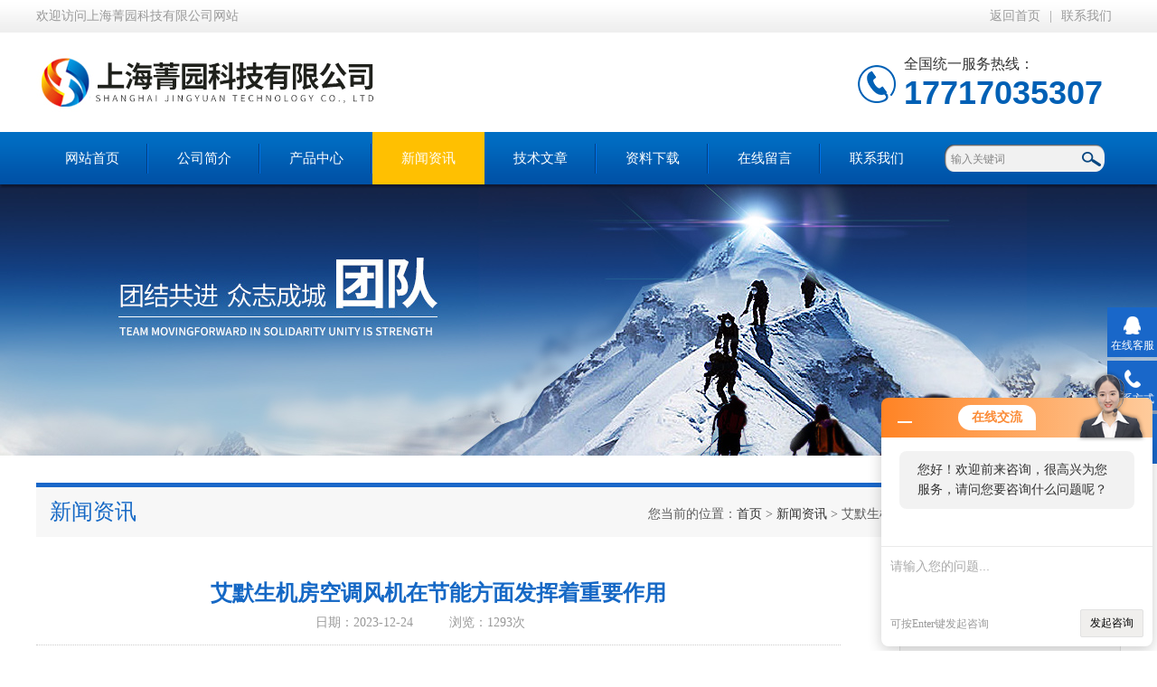

--- FILE ---
content_type: text/html; charset=utf-8
request_url: http://www.shjyfj.cn/News-604868.html
body_size: 5723
content:
<!DOCTYPE html PUBLIC "-//W3C//DTD XHTML 1.0 Transitional//EN" "http://www.w3.org/TR/xhtml1/DTD/xhtml1-transitional.dtd">
<html xmlns="http://www.w3.org/1999/xhtml">
<head>
<meta http-equiv="Content-Type" content="text/html; charset=utf-8" />
<meta http-equiv="x-ua-compatible" content="ie=edge,chrome=1">
<title>艾默生机房空调风机在节能方面发挥着重要作用-上海菁园科技有限公司</title>
<META NAME="Keywords" CONTENT="艾默生机房空调风机">
<META NAME="Description" CONTENT="艾默生机房空调风机是机房空调系统中不可或缺的关键组件。它们具有多种重要功能，旨在为机房提供适宜的温度和湿度环境，确保设备的稳定运行。  ">
<link type="text/css" rel="stylesheet" href="/Skins/623981/css/index.css" /> 
<script type="text/javascript" src="/Skins/623981/js/jquery-1.8.3.min.js"></script>
<script type="text/javascript" src="/Skins/623981/js/jquery.SuperSlide.js"></script>
<!--导航当前状态 JS-->
<script language="javascript" type="text/javascript"> 
	var nav= '4';
	var menu= '0';
</script>
<!--导航当前状态 JS END-->
<script type="application/ld+json">
{
"@context": "https://ziyuan.baidu.com/contexts/cambrian.jsonld",
"@id": "http://www.shjyfj.cn/News-604868.html",
"title": "艾默生机房空调风机在节能方面发挥着重要作用",
"pubDate": "2023-12-24T11:42:07",
"upDate": "2023-12-24T11:42:07"
    }</script>
<script language="javaScript" src="/js/JSChat.js"></script><script language="javaScript">function ChatBoxClickGXH() { DoChatBoxClickGXH('http://chat.hbzhan.com',634761) }</script><script>!window.jQuery && document.write('<script src="https://public.mtnets.com/Plugins/jQuery/2.2.4/jquery-2.2.4.min.js">'+'</scr'+'ipt>');</script><script type="text/javascript" src="http://chat.hbzhan.com/chat/KFCenterBox/623981"></script><script type="text/javascript" src="http://chat.hbzhan.com/chat/KFLeftBox/623981"></script><script>
(function(){
var bp = document.createElement('script');
var curProtocol = window.location.protocol.split(':')[0];
if (curProtocol === 'https') {
bp.src = 'https://zz.bdstatic.com/linksubmit/push.js';
}
else {
bp.src = 'http://push.zhanzhang.baidu.com/push.js';
}
var s = document.getElementsByTagName("script")[0];
s.parentNode.insertBefore(bp, s);
})();
</script>
</head>
<body>
<!--最外层大盒子-->
<div class="wrapper w_100">
<!--头部通栏条-->
<div class="t-bg w_100">
<div class="topline w_1100">
<p class="fl">欢迎访问上海菁园科技有限公司网站</p>
<p class="fr"><a href="/" class="wx">返回首页</a>|<a href="/contact.html" target="_blank">联系我们</a></p>
</div>
</div>
<!--网站头部-->
<div class="header w_1100">
	<div class="logo"><a href="/"><img src="/Skins/623981/images/logo.jpg" alt="上海菁园科技有限公司" /></a></div>
	<div class="top_tel"><p>全国统一服务热线：</p><span>17717035307</span></div>
</div>
<!--网站导航-->
<div class="h-bg w_100">
<div class="inner w_1100">
<div class="topmenu">
<ul>
    <li id="navId1"><a href="/">网站首页</a></li>
	<li id="navId2"><a rel="nofollow" href="/aboutus.html">公司简介</a></li>
  	<li id="navId3"><a href="/products.html">产品中心</a></li>
  	<li id="navId4"><a href="/news.html">新闻资讯</a></li>
  	<li id="navId5"><a href="/article.html">技术文章</a></li>
  	<li id="navId8"><a href="/down.html">资料下载</a></li>
    <li id="navId6"><a rel="nofollow" href="/order.html">在线留言</a></li>
	<li id="navId7"><a rel="nofollow"  href="/contact.html" >联系我们</a></li>
</ul>
<script language="javascript" type="text/javascript">
try {
    document.getElementById("navId" + nav).className = "active";
}
catch (e) {}
</script>
</div>
<!--搜索-->
<div class="searchbox">

<form name="form1" method="post" action="/products.html" onsubmit="return checkform(form1)" class="input">
        <input name="keyword" onblur="if(this.value=='')this.value='输入关键词'" onfocus="this.value=''" value="输入关键词" type="text" class="search-txt">
        <input name="" type="submit" class="search-btn" value="">
      </form>


</div>
<div class="clear"></div>
</div>
</div>

<div class="nybanner"><img src="/skins/623981/images/nybanner.jpg"></div>

<script src="http://www.hbzhan.com/mystat.aspx?u=hengqing2002"></script>



<!--主要内容-->
<div class="ncontent w_1100">
<div class="h-6">新闻资讯<span>您当前的位置：<a href="/">首页</a> > <a href="/news.html">新闻资讯</a> > 艾默生机房空调风机在节能方面发挥着重要作用</span></div>

<!--资讯动态-->
<div class="n-3 c-news">
<div class="newsnr">
<h1>艾默生机房空调风机在节能方面发挥着重要作用</h1>
<p class="source"><span>日期：2023-12-24</span><span>浏览：1293次</span></p>
<div>
<div>　　艾默生机房空调风机是机房空调系统中不可或缺的关键组件。它们具有多种重要功能，旨在为机房提供适宜的温度和湿度环境，确保设备的稳定运行。<br />&nbsp;</div><div>　　机房空调风机主要负责循环空气，使机房内部保持良好的通风状态。机房内设备运行时会产生大量热量，如果没有合适的散热手段，温度将会升高，可能导致设备过热而损坏。空调风机通过将冷气输送到机房各个角落，帮助散去设备产生的热量，保持恒定的温度范围。这种循环通风还可以防止机房内积聚尘埃和湿度过高，从而有效降低设备故障的风险。<br />&nbsp;</div><div>　　<a href="http://www.shjyfj.cn/ParentList-1226372.html" target="_blank">艾默生机房空调风机</a>在节能方面发挥着重要作用。传统的空调系统往往需要整体制冷或制热，无法对不同区域或设备进行精确调节。而机房空调风机的设计则可以根据实际需要进行局部调节，只在需要散热的区域运行，避免浪费能源。此外，现代的机房空调风机还配备了智能控制系统，可以实时监测温度和湿度，并根据数据调整工作模式，提高能效，减少能源消耗。<br />&nbsp;</div><p align="center"><img src="https://img60.hbzhan.com/9/20231220/638386693110460939556.jpg" alt="艾默生机房空调风机" width="400" height="400" align="middle" /></p><p>&nbsp;</p><div>　　机房空调风机的噪音控制也是其优势之一。机房通常是一个密闭的环境，设备噪音会累积并对操作员造成困扰。合理布置和使用空调风机可以有效降低噪音水平，提供更加安静的工作环境。一些高性能的风机采用先进的减震和降噪技术，使其运行时几乎无声，从而不会干扰机房内部的工作和交流。<br />&nbsp;</div><div>　　机房空调风机的维护和保养也非常重要。定期清洁和检查风机以确保其正常运行是必不可少的。堵塞的过滤器或积尘的风机会导致风量减小、冷却效果降低甚至损坏设备。因此，定期维护和保养机房空调风机是确保其长期有效运行的关键步骤。<br />&nbsp;</div><div>　　艾默生机房空调风机在机房设备稳定运行中扮演着不可或缺的重要角色。它们通过提供良好的通风、节能、降噪和有效的温度控制，为机房创造了一个适宜的工作环境。合理使用和维护机房空调风机可以延长其寿命并减少故障发生的可能性。因此，在设计和管理机房空调系统时，我们应该充分认识到机房空调风机的重要性，并采取相应的措施来确保其正常运行。</div>
 <div class="clear"></div>
</div>
<div class="article">
<p>上一篇：<a href="/News-606463.html">ERAD250-4 洛森风机：稳定运行，优化通风效果</a></p>
<p>下一篇：<a href="/News-602653.html">轴流风机可以通过调整叶轮的转速来控制风量和风压</a></p>
</div>
<div class="clear"></div>
</div>
</div>

<div class="n-9">
<div class="c-right">

<div class="c-1 r-pro">
<div class="c-left">
<div class="h-2"><a href="/products.html">产品分类</a></div>
<ul>
      
	<li><a href="/ParentList-1226357.html"  onmouseover="showsubmenu('德国施乐百风机')" class="yj">德国施乐百风机</a>
    <div id="submenu_德国施乐百风机" style="display:none">
    <ul>
    
    <li><a href="/SonList-1281955.html">> FN050-VDQ.4I.V7P1</a></li>
    
    <li><a href="/SonList-1281954.html">> FN050-VDK.4I.V7P1</a></li>
    
    <li><a href="/SonList-1281867.html">> FB050-VDK.4I.V4S</a></li>
    
    <li><a href="/SonList-1281866.html">> FB050-4EK.4I.V4P</a></li>
    
    <li><a href="/SonList-1281865.html">> FB063-SDK.4I.V4S</a></li>
    
    <li><a href="/SonList-1281863.html">> FB063-6EK.4I.V4P</a></li>
    
    <li><a href="/SonList-1281862.html">> FN045-VDK.4F.V7P1</a></li>
    
    <li><a href="/SonList-1281861.html">> FN063-SDK.4I.V7P1</a></li>
    
    <li><a href="/SonList-1281860.html">> FN063-VDK.6N.V7P7</a></li>
    
    <li><a href="/SonList-1281859.html">> FN071-SDK.6F.V7P1</a></li>
    
    <li><a href="/SonList-1281857.html">> FN080-SDK.6N.V7P5</a></li>
    
    <li><a href="/SonList-1281856.html">> FN080-SDQ.6N.V7P5</a></li>
    
    </ul>
    </div>
    </li>
  	
	<li><a href="/ParentList-1226358.html"  onmouseover="showsubmenu('德国ebm-papst风机')" class="yj">德国ebm-papst风机</a>
    <div id="submenu_德国ebm-papst风机" style="display:none">
    <ul>
    
    </ul>
    </div>
    </li>
  	
	<li><a href="/ParentList-1226359.html"  onmouseover="showsubmenu('德国洛森风机')" class="yj">德国洛森风机</a>
    <div id="submenu_德国洛森风机" style="display:none">
    <ul>
    
    <li><a href="/SonList-1281926.html">> DKHR450-4KW.138.5HA</a></li>
    
    <li><a href="/SonList-1281878.html">> AKSD630-6N散热风扇</a></li>
    
    <li><a href="/SonList-1281877.html">> ERAD280-4K</a></li>
    
    <li><a href="/SonList-1281876.html">> DRAD279-4S</a></li>
    
    <li><a href="/SonList-1281875.html">> DKHR560-4KW.132.6LA</a></li>
    
    <li><a href="/SonList-1281874.html">> DKHR500-4SW.155.6HF</a></li>
    
    <li><a href="/SonList-1281873.html">> DKHR400-4KW.123.5FA</a></li>
    
    </ul>
    </div>
    </li>
  	
	<li><a href="/ParentList-1226360.html"  onmouseover="showsubmenu('上海施依洛风机')" class="yj">上海施依洛风机</a>
    <div id="submenu_上海施依洛风机" style="display:none">
    <ul>
    
    <li><a href="/SonList-1281872.html">> RHA400D4.123B-2DT</a></li>
    
    <li><a href="/SonList-1281871.html">> RHA500D4.155B-3DT</a></li>
    
    <li><a href="/SonList-1281870.html">> RHA450D4.138B-2FT</a></li>
    
    <li><a href="/SonList-1281869.html">> ALB450D4-3M00-T</a></li>
    
    <li><a href="/SonList-1281868.html">> ALB500D4-3M00-T散热风扇</a></li>
    
    </ul>
    </div>
    </li>
  	
	<li><a href="/ParentList-1226362.html"  onmouseover="showsubmenu('西门子变频器风机')" class="yj">西门子变频器风机</a>
    <div id="submenu_西门子变频器风机" style="display:none">
    <ul>
    
    </ul>
    </div>
    </li>
  	
	<li><a href="/ParentList-1226364.html"  onmouseover="showsubmenu('ABB变频器风机')" class="yj">ABB变频器风机</a>
    <div id="submenu_ABB变频器风机" style="display:none">
    <ul>
    
    </ul>
    </div>
    </li>
  	
	<li><a href="/ParentList-1226369.html"  onmouseover="showsubmenu('海洛斯机房空调风机')" class="yj">海洛斯机房空调风机</a>
    <div id="submenu_海洛斯机房空调风机" style="display:none">
    <ul>
    
    </ul>
    </div>
    </li>
  	
	<li><a href="/ParentList-1226372.html"  onmouseover="showsubmenu('艾默生机房空调风机')" class="yj">艾默生机房空调风机</a>
    <div id="submenu_艾默生机房空调风机" style="display:none">
    <ul>
    
    <li><a href="/SonList-1281858.html">> FN080-ADK.6N.V7P5</a></li>
    
    </ul>
    </div>
    </li>
  	
	<li><a href="/ParentList-1338762.html"  onmouseover="showsubmenu('新加坡科禄格风机')" class="yj">新加坡科禄格风机</a>
    <div id="submenu_新加坡科禄格风机" style="display:none">
    <ul>
    
    </ul>
    </div>
    </li>
  	
	<li><a href="/ParentList-1338756.html"  onmouseover="showsubmenu('浙江亿利达风机')" class="yj">浙江亿利达风机</a>
    <div id="submenu_浙江亿利达风机" style="display:none">
    <ul>
    
    </ul>
    </div>
    </li>
  	
	<li><a href="/ParentList-1285798.html"  onmouseover="showsubmenu('北京合康变频器风机')" class="yj">北京合康变频器风机</a>
    <div id="submenu_北京合康变频器风机" style="display:none">
    <ul>
    
    </ul>
    </div>
    </li>
  	
	<li><a href="/ParentList-1407743.html"  onmouseover="showsubmenu('广东泛仕达风机')" class="yj">广东泛仕达风机</a>
    <div id="submenu_广东泛仕达风机" style="display:none">
    <ul>
    
    </ul>
    </div>
    </li>
  	
  </ul>

</div>
</div>

</div>

</div>
<div class="clear"></div>
</div>
<!--尾部版权-->
<!--尾部版权-->
<footer class="footer">
    <div class="wrapper w1100">
        <div class="ft-inner">
            <div class="leftCon">
                <div class="ft-info">
                    <div class="ft-logo"><img src="/Skins/623981/images/footlogo.png" alt="上海菁园科技有限公司"></div>
                    <div class="ft-tel">
                        <span>邮箱</span>
                        <p>56035278@qq.com</p> 
                    </div>
                    <div class="ft-address">
                        <span>地址</span>
                        <p>上海市嘉定区安亭镇园区路1218号</p>
                    </div>
                </div>
            </div>
            <div class="rightCon">
                <div class="ft-QRcode">
                    <div class="pic"><img src="/Skins/623981/images/side_ewm.jpg" /></div>
                    <div class="tit">扫一扫，关注我们</div>
                </div>
            </div>
        </div>
        <div class="ft-copyright">
            <div class="fl">
                <span>&copy;2026 上海菁园科技有限公司  版权所有  All Rights Reserved.</span>
                <span>备案号：<a rel="nofollow" href="http://beian.miit.gov.cn/"?target="_blank">沪ICP备13036225号-6</a></span>
                <span><a href="/sitemap.xml" target="_blank">GoogleSitemap</a></span>
                <span>技术支持：<A href="http://www.hbzhan.com" target="_blank" rel="nofollow">环保在线</A></span>
                <span><a href="http://www.hbzhan.com/login" target="_blank" rel="nofollow">管理登陆</a></span>
            </div>
        </div>
    </div>
</footer>

<div class="suspension">
	<div class="suspension-box">
		<a href="#" class="a a-service "><i class="i"></i><span>在线客服</span></a>
		<a href="javascript:;" class="a a-service-phone "><i class="i"></i><span>联系方式</span></a>
		<a href="javascript:;" class="a a-qrcode"><i class="i"></i><span>二维码</span></a>
		<a href="javascript:;" class="a a-top"><i class="i"></i></a>
		<div class="d d-service">
			<i class="arrow"></i>
			<div class="inner-box">
				<div class="d-service-item clearfix">
					<a href="tencent://Message/?Uin=56035278&amp;websiteName=www.shjyfj.cn=&amp;Menu=yes"  target="_blank" class="clearfix"><span class="circle"><i class="i-qq"></i></span><p>咨询在线客服</p></a>
				</div>
			</div>
		</div>
		<div class="d d-service-phone">
			<i class="arrow"></i>
			<div class="inner-box">
				<div class="d-service-item clearfix">
					<span class="circle"><i class="i-tel"></i></span>
					<div class="text">
						<p>服务热线</p>
						<p class="red number">17717035307</p>
					</div>
				</div>
			</div>
		</div>
		<div class="d d-qrcode">
			<i class="arrow"></i>
			<div class="inner-box">
				<div class="qrcode-img"><img src="/Skins/623981/images/side_ewm.jpg" alt=""></div>
				<p>扫一扫，关注我们</p>
			</div>
		</div>

	</div>
</div>

<script type="text/javascript" src="/Skins/623981/js/qq.js"></script> 
<script type="text/javascript" src="/Skins/623981/js/pt_js.js"></script>
</div>

 <script type='text/javascript' src='/js/VideoIfrmeReload.js?v=001'></script>
  
</html>
<script type="text/javascript">   

jQuery(document).ready(function(e) {
    jQuery(".newsnr div img").each(function(index, element) {
        jQuery(this).attr('style', 'width: 100%;');
    });
});
</script></body>

--- FILE ---
content_type: application/javascript
request_url: http://www.shjyfj.cn/Skins/623981/js/jquery.SuperSlide.js
body_size: 23465
content:
(function(a) {
    a.fn.slide = function(b) {
        return a.fn.slide.defaults = {
            type: "slide",
            effect: "fade",
            autoPlay: !1,
            delayTime: 500,
            interTime: 2500,
            triggerTime: 150,
            defaultIndex: 0,
            titCell: ".hd li",
            mainCell: ".bd",
            targetCell: null,
            trigger: "mouseover",
            scroll: 1,
            vis: 1,
            titOnClassName: "on",
            autoPage: !1,
            prevCell: ".prev",
            nextCell: ".next",
            pageStateCell: ".pageState",
            opp: !1,
            pnLoop: !0,
            easing: "swing",
            startFun: null,
            endFun: null,
            switchLoad: null,
            playStateCell: ".playState",
            mouseOverStop: !0,
            defaultPlay: !0,
            returnDefault: !1
        },
        this.each(function() {
            var c = a.extend({},
            a.fn.slide.defaults, b),
            d = a(this),
            e = c.effect,
            f = a(c.prevCell, d),
            g = a(c.nextCell, d),
            h = a(c.pageStateCell, d),
            i = a(c.playStateCell, d),
            j = a(c.titCell, d),
            k = j.size(),
            l = a(c.mainCell, d),
            m = l.children().size(),
            n = c.switchLoad,
            o = a(c.targetCell, d),
            p = parseInt(c.defaultIndex),
            q = parseInt(c.delayTime),
            r = parseInt(c.interTime);
            parseInt(c.triggerTime);
            var P, t = parseInt(c.scroll),
            u = parseInt(c.vis),
            v = "false" == c.autoPlay || 0 == c.autoPlay ? !1 : !0,
            w = "false" == c.opp || 0 == c.opp ? !1 : !0,
            x = "false" == c.autoPage || 0 == c.autoPage ? !1 : !0,
            y = "false" == c.pnLoop || 0 == c.pnLoop ? !1 : !0,
            z = "false" == c.mouseOverStop || 0 == c.mouseOverStop ? !1 : !0,
            A = "false" == c.defaultPlay || 0 == c.defaultPlay ? !1 : !0,
            B = "false" == c.returnDefault || 0 == c.returnDefault ? !1 : !0,
            C = 0,
            D = 0,
            E = 0,
            F = 0,
            G = c.easing,
            H = null,
            I = null,
            J = null,
            K = c.titOnClassName,
            L = j.index(d.find("." + K)),
            M = p = defaultIndex = -1 == L ? p: L,
            N = p,
            O = m >= u ? 0 != m % t ? m % t: t: 0,
            Q = "leftMarquee" == e || "topMarquee" == e ? !0 : !1,
            R = function() {
                a.isFunction(c.startFun) && c.startFun(p, k, d, a(c.titCell, d), l, o, f, g)
            },
            S = function() {
                a.isFunction(c.endFun) && c.endFun(p, k, d, a(c.titCell, d), l, o, f, g)
            },
            T = function() {
                j.removeClass(K),
                A && j.eq(defaultIndex).addClass(K)
            };
            if ("menu" == c.type) return A && j.removeClass(K).eq(p).addClass(K),
            j.hover(function() {
                P = a(this).find(c.targetCell);
                var b = j.index(a(this));
                I = setTimeout(function() {
                    switch (p = b, j.removeClass(K).eq(p).addClass(K), R(), e) {
                    case "fade":
                        P.stop(!0, !0).animate({
                            opacity: "show"
                        },
                        q, G, S);
                        break;
                    case "slideDown":
                        P.stop(!0, !0).animate({
                            height: "show"
                        },
                        q, G, S)
                    }
                },
                c.triggerTime)
            },
            function() {
                switch (clearTimeout(I), e) {
                case "fade":
                    P.animate({
                        opacity:
                        "hide"
                    },
                    q, G);
                    break;
                case "slideDown":
                    P.animate({
                        height:
                        "hide"
                    },
                    q, G)
                }
            }),
            B && d.hover(function() {
                clearTimeout(J)
            },
            function() {
                J = setTimeout(T, q)
            }),
            void 0;
            if (0 == k && (k = m), Q && (k = 2), x) {
                if (m >= u) if ("leftLoop" == e || "topLoop" == e) k = 0 != m % t ? (0 ^ m / t) + 1 : m / t;
                else {
                    var U = m - u;
                    k = 1 + parseInt(0 != U % t ? U / t + 1 : U / t),
                    0 >= k && (k = 1)
                } else k = 1;
                j.html("");
                var V = "";
                if (1 == c.autoPage || "true" == c.autoPage) for (var W = 0; k > W; W++) V += "<li>" + (W + 1) + "</li>";
                else for (var W = 0; k > W; W++) V += c.autoPage.replace("$", W + 1);
                j.html(V);
                var j = j.children()
            }
            if (m >= u) {
                l.children().each(function() {
                    a(this).width() > E && (E = a(this).width(), D = a(this).outerWidth(!0)),
                    a(this).height() > F && (F = a(this).height(), C = a(this).outerHeight(!0))
                });
                var X = l.children(),
                Y = function() {
                    for (var a = 0; u > a; a++) X.eq(a).clone().addClass("clone").appendTo(l);
                    for (var a = 0; O > a; a++) X.eq(m - a - 1).clone().addClass("clone").prependTo(l)
                };
                switch (e) {
                case "fold":
                    l.css({
                        position:
                        "relative",
                        width: D,
                        height: C
                    }).children().css({
                        position: "absolute",
                        width: E,
                        left: 0,
                        top: 0,
                        display: "none"
                    });
                    break;
                case "top":
                    l.wrap('<div class="tempWrap" style="overflow:hidden; position:relative; height:' + u * C + 'px"></div>').css({
                        top: -(p * t) * C,
                        position: "relative",
                        padding: "0",
                        margin: "0"
                    }).children().css({
                        height: F
                    });
                    break;
                case "left":
                    l.wrap('<div class="tempWrap" style="overflow:hidden; position:relative; width:' + u * D + 'px"></div>').css({
                        width: m * D,
                        left: -(p * t) * D,
                        position: "relative",
                        overflow: "hidden",
                        padding: "0",
                        margin: "0"
                    }).children().css({
                        "float": "left",
                        width: E
                    });
                    break;
                case "leftLoop":
                case "leftMarquee":
                    Y(),
                    l.wrap('<div class="tempWrap" style="overflow:hidden; position:relative; width:' + u * D + 'px"></div>').css({
                        width: (m + u + O) * D,
                        position: "relative",
                        overflow: "hidden",
                        padding: "0",
                        margin: "0",
                        left: -(O + p * t) * D
                    }).children().css({
                        "float": "left",
                        width: E
                    });
                    break;
                case "topLoop":
                case "topMarquee":
                    Y(),
                    l.wrap('<div class="tempWrap" style="overflow:hidden; position:relative; height:' + u * C + 'px"></div>').css({
                        height: (m + u + O) * C,
                        position: "relative",
                        padding: "0",
                        margin: "0",
                        top: -(O + p * t) * C
                    }).children().css({
                        height: F
                    })
                }
            }
            var Z = function(a) {
                var b = a * t;
                return a == k ? b = m: -1 == a && 0 != m % t && (b = -m % t),
                b
            },
            $ = function(b) {
                var c = function(c) {
                    for (var d = c; u + c > d; d++) b.eq(d).find("img[" + n + "]").each(function() {
                        var b = a(this);
                        if (b.attr("src", b.attr(n)).removeAttr(n), l.find(".clone")[0]) for (var c = l.children(), d = 0; c.size() > d; d++) c.eq(d).find("img[" + n + "]").each(function() {
                            a(this).attr(n) == b.attr("src") && a(this).attr("src", a(this).attr(n)).removeAttr(n)
                        })
                    })
                };
                switch (e) {
                case "fade":
                case "fold":
                case "top":
                case "left":
                case "slideDown":
                    c(p * t);
                    break;
                case "leftLoop":
                case "topLoop":
                    c(O + Z(N));
                    break;
                case "leftMarquee":
                case "topMarquee":
                    var d = "leftMarquee" == e ? l.css("left").replace("px", "") : l.css("top").replace("px", ""),
                    f = "leftMarquee" == e ? D: C,
                    g = O;
                    if (0 != d % f) {
                        var h = Math.abs(0 ^ d / f);
                        g = 1 == p ? O + h: O + h - 1
                    }
                    c(g)
                }
            },
            _ = function(a) {
                if (!A || M != p || a || Q) {
                    if (Q ? p >= 1 ? p = 1 : 0 >= p && (p = 0) : (N = p, p >= k ? p = 0 : 0 > p && (p = k - 1)), R(), null != n && $(l.children()), o[0] && (P = o.eq(p), null != n && $(o), "slideDown" == e ? (o.not(P).stop(!0, !0).slideUp(q), P.slideDown(q, G,
                    function() {
                        l[0] || S()
                    })) : (o.not(P).stop(!0, !0).hide(), P.animate({
                        opacity: "show"
                    },
                    q,
                    function() {
                        l[0] || S()
                    }))), m >= u) switch (e) {
                    case "fade":
                        l.children().stop(!0, !0).eq(p).animate({
                            opacity: "show"
                        },
                        q, G,
                        function() {
                            S()
                        }).siblings().hide();
                        break;
                    case "fold":
                        l.children().stop(!0, !0).eq(p).animate({
                            opacity: "show"
                        },
                        q, G,
                        function() {
                            S()
                        }).siblings().animate({
                            opacity: "hide"
                        },
                        q, G);
                        break;
                    case "top":
                        l.stop(!0, !1).animate({
                            top: -p * t * C
                        },
                        q, G,
                        function() {
                            S()
                        });
                        break;
                    case "left":
                        l.stop(!0, !1).animate({
                            left: -p * t * D
                        },
                        q, G,
                        function() {
                            S()
                        });
                        break;
                    case "leftLoop":
                        var b = N;
                        l.stop(!0, !0).animate({
                            left: -(Z(N) + O) * D
                        },
                        q, G,
                        function() { - 1 >= b ? l.css("left", -(O + (k - 1) * t) * D) : b >= k && l.css("left", -O * D),
                            S()
                        });
                        break;
                    case "topLoop":
                        var b = N;
                        l.stop(!0, !0).animate({
                            top: -(Z(N) + O) * C
                        },
                        q, G,
                        function() { - 1 >= b ? l.css("top", -(O + (k - 1) * t) * C) : b >= k && l.css("top", -O * C),
                            S()
                        });
                        break;
                    case "leftMarquee":
                        var c = l.css("left").replace("px", "");
                        0 == p ? l.animate({
                            left: ++c
                        },
                        0,
                        function() {
                            l.css("left").replace("px", "") >= 0 && l.css("left", -m * D)
                        }) : l.animate({
                            left: --c
                        },
                        0,
                        function() { - (m + O) * D >= l.css("left").replace("px", "") && l.css("left", -O * D)
                        });
                        break;
                    case "topMarquee":
                        var d = l.css("top").replace("px", "");
                        0 == p ? l.animate({
                            top: ++d
                        },
                        0,
                        function() {
                            l.css("top").replace("px", "") >= 0 && l.css("top", -m * C)
                        }) : l.animate({
                            top: --d
                        },
                        0,
                        function() { - (m + O) * C >= l.css("top").replace("px", "") && l.css("top", -O * C)
                        })
                    }
                    j.removeClass(K).eq(p).addClass(K),
                    M = p,
                    y || (g.removeClass("nextStop"), f.removeClass("prevStop"), 0 == p && f.addClass("prevStop"), p == k - 1 && g.addClass("nextStop")),
                    h.html("<span>" + (p + 1) + "</span>/" + k)
                }
            };
            A && _(!0),
            B && d.hover(function() {
                clearTimeout(J)
            },
            function() {
                J = setTimeout(function() {
                    p = defaultIndex,
                    A ? _() : "slideDown" == e ? P.slideUp(q, T) : P.animate({
                        opacity: "hide"
                    },
                    q, T),
                    M = p
                },
                300)
            });
            var ab = function(a) {
                H = setInterval(function() {
                    w ? p--:p++,
                    _()
                },
                a ? a: r)
            },
            bb = function(a) {
                H = setInterval(_, a ? a: r)
            },
            cb = function() {
                z || (clearInterval(H), ab())
            },
            db = function() { (y || p != k - 1) && (p++, _(), Q || cb())
            },
            eb = function() { (y || 0 != p) && (p--, _(), Q || cb())
            },
            fb = function() {
                clearInterval(H),
                Q ? bb() : ab(),
                i.removeClass("pauseState")
            },
            gb = function() {
                clearInterval(H),
                i.addClass("pauseState")
            };
            if (v ? Q ? (w ? p--:p++, bb(), z && l.hover(gb, fb)) : (ab(), z && d.hover(gb, fb)) : (Q && (w ? p--:p++), i.addClass("pauseState")), i.click(function() {
                i.hasClass("pauseState") ? fb() : gb()
            }), "mouseover" == c.trigger ? j.hover(function() {
                var a = j.index(this);
                I = setTimeout(function() {
                    p = a,
                    _(),
                    cb()
                },
                c.triggerTime)
            },
            function() {
                clearTimeout(I)
            }) : j.click(function() {
                p = j.index(this),
                _(),
                cb()
            }), Q) {
                if (g.mousedown(db), f.mousedown(eb), y) {
                    var hb, ib = function() {
                        hb = setTimeout(function() {
                            clearInterval(H),
                            bb(0 ^ r / 10)
                        },
                        150)
                    },
                    jb = function() {
                        clearTimeout(hb),
                        clearInterval(H),
                        bb()
                    };
                    g.mousedown(ib),
                    g.mouseup(jb),
                    f.mousedown(ib),
                    f.mouseup(jb)
                }
                "mouseover" == c.trigger && (g.hover(db,
                function() {}), f.hover(eb,
                function() {}))
            } else g.click(db),
            f.click(eb)
        })
    }
})(jQuery),
jQuery.easing.jswing = jQuery.easing.swing,
jQuery.extend(jQuery.easing, {
    def: "easeOutQuad",
    swing: function(a, b, c, d, e) {
        return jQuery.easing[jQuery.easing.def](a, b, c, d, e)
    },
    easeInQuad: function(a, b, c, d, e) {
        return d * (b /= e) * b + c
    },
    easeOutQuad: function(a, b, c, d, e) {
        return - d * (b /= e) * (b - 2) + c
    },
    easeInOutQuad: function(a, b, c, d, e) {
        return 1 > (b /= e / 2) ? d / 2 * b * b + c: -d / 2 * (--b * (b - 2) - 1) + c
    },
    easeInCubic: function(a, b, c, d, e) {
        return d * (b /= e) * b * b + c
    },
    easeOutCubic: function(a, b, c, d, e) {
        return d * ((b = b / e - 1) * b * b + 1) + c
    },
    easeInOutCubic: function(a, b, c, d, e) {
        return 1 > (b /= e / 2) ? d / 2 * b * b * b + c: d / 2 * ((b -= 2) * b * b + 2) + c
    },
    easeInQuart: function(a, b, c, d, e) {
        return d * (b /= e) * b * b * b + c
    },
    easeOutQuart: function(a, b, c, d, e) {
        return - d * ((b = b / e - 1) * b * b * b - 1) + c
    },
    easeInOutQuart: function(a, b, c, d, e) {
        return 1 > (b /= e / 2) ? d / 2 * b * b * b * b + c: -d / 2 * ((b -= 2) * b * b * b - 2) + c
    },
    easeInQuint: function(a, b, c, d, e) {
        return d * (b /= e) * b * b * b * b + c
    },
    easeOutQuint: function(a, b, c, d, e) {
        return d * ((b = b / e - 1) * b * b * b * b + 1) + c
    },
    easeInOutQuint: function(a, b, c, d, e) {
        return 1 > (b /= e / 2) ? d / 2 * b * b * b * b * b + c: d / 2 * ((b -= 2) * b * b * b * b + 2) + c
    },
    easeInSine: function(a, b, c, d, e) {
        return - d * Math.cos(b / e * (Math.PI / 2)) + d + c
    },
    easeOutSine: function(a, b, c, d, e) {
        return d * Math.sin(b / e * (Math.PI / 2)) + c
    },
    easeInOutSine: function(a, b, c, d, e) {
        return - d / 2 * (Math.cos(Math.PI * b / e) - 1) + c
    },
    easeInExpo: function(a, b, c, d, e) {
        return 0 == b ? c: d * Math.pow(2, 10 * (b / e - 1)) + c
    },
    easeOutExpo: function(a, b, c, d, e) {
        return b == e ? c + d: d * ( - Math.pow(2, -10 * b / e) + 1) + c
    },
    easeInOutExpo: function(a, b, c, d, e) {
        return 0 == b ? c: b == e ? c + d: 1 > (b /= e / 2) ? d / 2 * Math.pow(2, 10 * (b - 1)) + c: d / 2 * ( - Math.pow(2, -10 * --b) + 2) + c
    },
    easeInCirc: function(a, b, c, d, e) {
        return - d * (Math.sqrt(1 - (b /= e) * b) - 1) + c
    },
    easeOutCirc: function(a, b, c, d, e) {
        return d * Math.sqrt(1 - (b = b / e - 1) * b) + c
    },
    easeInOutCirc: function(a, b, c, d, e) {
        return 1 > (b /= e / 2) ? -d / 2 * (Math.sqrt(1 - b * b) - 1) + c: d / 2 * (Math.sqrt(1 - (b -= 2) * b) + 1) + c
    },
    easeInElastic: function(a, b, c, d, e) {
        var f = 1.70158,
        g = 0,
        h = d;
        if (0 == b) return c;
        if (1 == (b /= e)) return c + d;
        if (g || (g = .3 * e), Math.abs(d) > h) {
            h = d;
            var f = g / 4
        } else var f = g / (2 * Math.PI) * Math.asin(d / h);
        return - (h * Math.pow(2, 10 * (b -= 1)) * Math.sin((b * e - f) * 2 * Math.PI / g)) + c
    },
    easeOutElastic: function(a, b, c, d, e) {
        var f = 1.70158,
        g = 0,
        h = d;
        if (0 == b) return c;
        if (1 == (b /= e)) return c + d;
        if (g || (g = .3 * e), Math.abs(d) > h) {
            h = d;
            var f = g / 4
        } else var f = g / (2 * Math.PI) * Math.asin(d / h);
        return h * Math.pow(2, -10 * b) * Math.sin((b * e - f) * 2 * Math.PI / g) + d + c
    },
    easeInOutElastic: function(a, b, c, d, e) {
        var f = 1.70158,
        g = 0,
        h = d;
        if (0 == b) return c;
        if (2 == (b /= e / 2)) return c + d;
        if (g || (g = e * .3 * 1.5), Math.abs(d) > h) {
            h = d;
            var f = g / 4
        } else var f = g / (2 * Math.PI) * Math.asin(d / h);
        return 1 > b ? -.5 * h * Math.pow(2, 10 * (b -= 1)) * Math.sin((b * e - f) * 2 * Math.PI / g) + c: .5 * h * Math.pow(2, -10 * (b -= 1)) * Math.sin((b * e - f) * 2 * Math.PI / g) + d + c
    },
    easeInBack: function(a, b, c, d, e, f) {
        return void 0 == f && (f = 1.70158),
        d * (b /= e) * b * ((f + 1) * b - f) + c
    },
    easeOutBack: function(a, b, c, d, e, f) {
        return void 0 == f && (f = 1.70158),
        d * ((b = b / e - 1) * b * ((f + 1) * b + f) + 1) + c
    },
    easeInOutBack: function(a, b, c, d, e, f) {
        return void 0 == f && (f = 1.70158),
        1 > (b /= e / 2) ? d / 2 * b * b * (((f *= 1.525) + 1) * b - f) + c: d / 2 * ((b -= 2) * b * (((f *= 1.525) + 1) * b + f) + 2) + c
    },
    easeInBounce: function(a, b, c, d, e) {
        return d - jQuery.easing.easeOutBounce(a, e - b, 0, d, e) + c
    },
    easeOutBounce: function(a, b, c, d, e) {
        return 1 / 2.75 > (b /= e) ? d * 7.5625 * b * b + c: 2 / 2.75 > b ? d * (7.5625 * (b -= 1.5 / 2.75) * b + .75) + c: 2.5 / 2.75 > b ? d * (7.5625 * (b -= 2.25 / 2.75) * b + .9375) + c: d * (7.5625 * (b -= 2.625 / 2.75) * b + .984375) + c
    },
    easeInOutBounce: function(a, b, c, d, e) {
        return e / 2 > b ? .5 * jQuery.easing.easeInBounce(a, 2 * b, 0, d, e) + c: .5 * jQuery.easing.easeOutBounce(a, 2 * b - e, 0, d, e) + .5 * d + c
    }
});